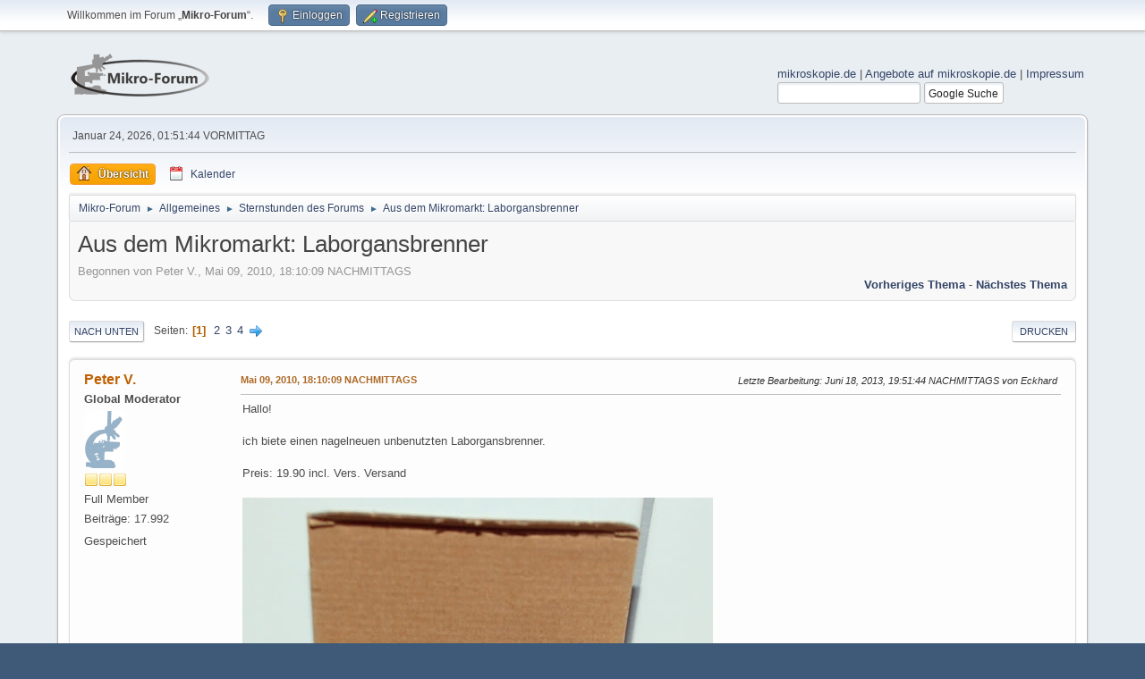

--- FILE ---
content_type: text/html; charset=UTF-8
request_url: https://www.mikroskopie-forum.de/index.php?topic=5840.0
body_size: 10071
content:
<!DOCTYPE html>
<html lang="de-DE">
<head>
	<meta charset="UTF-8">
	<link rel="stylesheet" href="https://www.mikroskopie-forum.de/Themes/default/css/minified_7d6c0392e801ada7a6988a0bdd7438a0.css?smf216_1760962910">
	<style>
	img.avatar { max-width: 65px !important; max-height: 65px !important; }
	
	.postarea .bbc_img, .list_posts .bbc_img, .post .inner .bbc_img, form#reported_posts .bbc_img, #preview_body .bbc_img { max-width: min(100%,1202px); }
	
	.postarea .bbc_img, .list_posts .bbc_img, .post .inner .bbc_img, form#reported_posts .bbc_img, #preview_body .bbc_img { max-height: 902px; }
	
	</style>
	<script>
		var smf_theme_url = "https://www.mikroskopie-forum.de/Themes/default";
		var smf_default_theme_url = "https://www.mikroskopie-forum.de/Themes/default";
		var smf_images_url = "https://www.mikroskopie-forum.de/Themes/default/images";
		var smf_smileys_url = "https://www.mikroskopie-forum.de/Smileys";
		var smf_smiley_sets = "default,classic";
		var smf_smiley_sets_default = "default";
		var smf_avatars_url = "https://www.mikroskopie-forum.de/avatars";
		var smf_scripturl = "https://www.mikroskopie-forum.de/index.php?PHPSESSID=tugmvbfe1dbgceap2kpb7s9dsi&amp;";
		var smf_iso_case_folding = false;
		var smf_charset = "UTF-8";
		var smf_session_id = "a306dc227ec7e82fba75ed5ea0a9a316";
		var smf_session_var = "c9b6143";
		var smf_member_id = 0;
		var ajax_notification_text = 'Lade…';
		var help_popup_heading_text = 'Alles zu kompliziert? Lassen Sie es mich erklären:';
		var banned_text = 'Gast, Sie sind aus diesem Forum verbannt!';
		var smf_txt_expand = 'Erweitern';
		var smf_txt_shrink = 'Verringern';
		var smf_collapseAlt = 'Verstecken';
		var smf_expandAlt = 'Zeige';
		var smf_quote_expand = false;
		var allow_xhjr_credentials = false;
	</script>
	<script src="https://ajax.googleapis.com/ajax/libs/jquery/3.6.3/jquery.min.js"></script>
	<script src="https://www.mikroskopie-forum.de/Themes/default/scripts/jquery.sceditor.bbcode.min.js?smf216_1760962910"></script>
	<script src="https://www.mikroskopie-forum.de/Themes/default/scripts/minified_6a76ed5ce9fe2a96f2c4aa30ba66d580.js?smf216_1760962910"></script>
	<script src="https://www.mikroskopie-forum.de/Themes/default/scripts/minified_8c170c654d2d65a4556cbd23ee1b615b.js?smf216_1760962910" defer></script>
	<script>
		var smf_smileys_url = 'https://www.mikroskopie-forum.de/Smileys/default';
		var bbc_quote_from = 'Zitat von';
		var bbc_quote = 'Zitat';
		var bbc_search_on = 'in';
	var smf_you_sure ='Sind Sie sicher, dass Sie das tun möchten?';
	</script>
	<title>Aus dem Mikromarkt: Laborgansbrenner </title>
	<meta name="viewport" content="width=device-width, initial-scale=1">
	<meta property="og:site_name" content="Mikro-Forum">
	<meta property="og:title" content="Aus dem Mikromarkt: Laborgansbrenner ">
	<meta property="og:url" content="https://www.mikroskopie-forum.de/index.php?PHPSESSID=tugmvbfe1dbgceap2kpb7s9dsi&amp;topic=5840.0">
	<meta property="og:description" content="Aus dem Mikromarkt: Laborgansbrenner ">
	<meta name="description" content="Aus dem Mikromarkt: Laborgansbrenner ">
	<meta name="theme-color" content="#557EA0">
	<link rel="canonical" href="https://www.mikroskopie-forum.de/index.php?topic=5840.0">
	<link rel="help" href="https://www.mikroskopie-forum.de/index.php?PHPSESSID=tugmvbfe1dbgceap2kpb7s9dsi&amp;action=help">
	<link rel="contents" href="https://www.mikroskopie-forum.de/index.php?PHPSESSID=tugmvbfe1dbgceap2kpb7s9dsi&amp;">
	<link rel="alternate" type="application/rss+xml" title="Mikro-Forum - RSS" href="https://www.mikroskopie-forum.de/index.php?PHPSESSID=tugmvbfe1dbgceap2kpb7s9dsi&amp;action=.xml;type=rss2;board=34">
	<link rel="alternate" type="application/atom+xml" title="Mikro-Forum - Atom" href="https://www.mikroskopie-forum.de/index.php?PHPSESSID=tugmvbfe1dbgceap2kpb7s9dsi&amp;action=.xml;type=atom;board=34">
	<link rel="next" href="https://www.mikroskopie-forum.de/index.php?PHPSESSID=tugmvbfe1dbgceap2kpb7s9dsi&amp;topic=5840.15">
	<link rel="index" href="https://www.mikroskopie-forum.de/index.php?PHPSESSID=tugmvbfe1dbgceap2kpb7s9dsi&amp;board=34.0">
</head>
<body id="chrome" class="action_messageindex board_34">
<div id="footerfix">
	<div id="top_section">
		<div class="inner_wrap">
			<ul class="floatleft" id="top_info">
				<li class="welcome">
					Willkommen im Forum „<strong>Mikro-Forum</strong>“.
				</li>
				<li class="button_login">
					<a href="https://www.mikroskopie-forum.de/index.php?PHPSESSID=tugmvbfe1dbgceap2kpb7s9dsi&amp;action=login" class="open" onclick="return reqOverlayDiv(this.href, 'Einloggen', 'login');">
						<span class="main_icons login"></span>
						<span class="textmenu">Einloggen</span>
					</a>
				</li>
				<li class="button_signup">
					<a href="https://www.mikroskopie-forum.de/index.php?PHPSESSID=tugmvbfe1dbgceap2kpb7s9dsi&amp;action=signup" class="open">
						<span class="main_icons regcenter"></span>
						<span class="textmenu">Registrieren</span>
					</a>
				</li>
			</ul>
		</div><!-- .inner_wrap -->
	</div><!-- #top_section -->
	<div id="header">
		<h1 class="forumtitle">
			<a id="top" href="https://www.mikroskopie-forum.de/index.php?PHPSESSID=tugmvbfe1dbgceap2kpb7s9dsi&amp;"><img src="https://www.mikroskopie-forum.de/Themes/default/images/mlogo.png" alt="Mikro-Forum"></a>
		</h1>
		<div id="siteslogan"> <a href ="https://www.mikroskopie.de" target = "_blank">mikroskopie.de</a> | <a href ="https://www.mikroskopie.de/?page_id=1587" target = "_blank">Angebote auf mikroskopie.de</a> | <a href = "https://www.mikroskopie.de/?page_id=213" target = "_blank">Impressum</a><FORM method=GET action="https://www.google.com/search">
	<!-- <input type=checkbox name=sitesearch value="https://www.mikroskopie-forum.de" checked>Im Forum: -->
	<input type='hidden'  name=sitesearch value="https://www.mikroskopie-forum.de" checked>
	<input class='input_text' type=text name=q value=""> 
	<input class='button_submit' type=submit name=btnG VALUE="Google Suche">
	<input type=hidden name=domains value="https://www.mikroskopie-forum.de.de">  
	<input type='hidden' name='ie' value='UTF-8'>  
	<input type='hidden' name='oe' value='UTF-8'> 
	</FORM></div>
	</div>
	<div id="wrapper">
		<div id="upper_section">
			<div id="inner_section">
				<div id="inner_wrap" class="hide_720">
					<div class="user">
						<time datetime="2026-01-24T00:51:44Z">Januar 24, 2026, 01:51:44 VORMITTAG</time>
					</div>
				</div>
				<a class="mobile_user_menu">
					<span class="menu_icon"></span>
					<span class="text_menu">Hauptmenü</span>
				</a>
				<div id="main_menu">
					<div id="mobile_user_menu" class="popup_container">
						<div class="popup_window description">
							<div class="popup_heading">Hauptmenü
								<a href="javascript:void(0);" class="main_icons hide_popup"></a>
							</div>
							
					<ul class="dropmenu menu_nav">
						<li class="button_home">
							<a class="active" href="https://www.mikroskopie-forum.de/index.php?PHPSESSID=tugmvbfe1dbgceap2kpb7s9dsi&amp;">
								<span class="main_icons home"></span><span class="textmenu">Übersicht</span>
							</a>
						</li>
						<li class="button_calendar">
							<a href="https://www.mikroskopie-forum.de/index.php?PHPSESSID=tugmvbfe1dbgceap2kpb7s9dsi&amp;action=calendar">
								<span class="main_icons calendar"></span><span class="textmenu">Kalender</span>
							</a>
						</li>
					</ul><!-- .menu_nav -->
						</div>
					</div>
				</div>
				<div class="navigate_section">
					<ul>
						<li>
							<a href="https://www.mikroskopie-forum.de/index.php?PHPSESSID=tugmvbfe1dbgceap2kpb7s9dsi&amp;"><span>Mikro-Forum</span></a>
						</li>
						<li>
							<span class="dividers"> &#9658; </span>
							<a href="https://www.mikroskopie-forum.de/index.php?PHPSESSID=tugmvbfe1dbgceap2kpb7s9dsi&amp;#c4"><span>Allgemeines</span></a>
						</li>
						<li>
							<span class="dividers"> &#9658; </span>
							<a href="https://www.mikroskopie-forum.de/index.php?PHPSESSID=tugmvbfe1dbgceap2kpb7s9dsi&amp;board=34.0"><span>Sternstunden des Forums</span></a>
						</li>
						<li class="last">
							<span class="dividers"> &#9658; </span>
							<a href="https://www.mikroskopie-forum.de/index.php?PHPSESSID=tugmvbfe1dbgceap2kpb7s9dsi&amp;topic=5840.0"><span>Aus dem Mikromarkt: Laborgansbrenner </span></a>
						</li>
					</ul>
				</div><!-- .navigate_section -->
			</div><!-- #inner_section -->
		</div><!-- #upper_section -->
		<div id="content_section">
			<div id="main_content_section">
		<div id="display_head" class="information">
			<h2 class="display_title">
				<span id="top_subject">Aus dem Mikromarkt: Laborgansbrenner </span>
			</h2>
			<p>Begonnen von Peter V., Mai 09, 2010, 18:10:09 NACHMITTAGS</p>
			<span class="nextlinks floatright"><a href="https://www.mikroskopie-forum.de/index.php?PHPSESSID=tugmvbfe1dbgceap2kpb7s9dsi&amp;topic=5840.0;prev_next=prev#new">Vorheriges Thema</a> - <a href="https://www.mikroskopie-forum.de/index.php?PHPSESSID=tugmvbfe1dbgceap2kpb7s9dsi&amp;topic=5840.0;prev_next=next#new">Nächstes Thema</a></span>
		</div><!-- #display_head -->
		
		<div class="pagesection top">
			
		<div class="buttonlist floatright">
			
				<a class="button button_strip_print" href="https://www.mikroskopie-forum.de/index.php?PHPSESSID=tugmvbfe1dbgceap2kpb7s9dsi&amp;action=printpage;topic=5840.0"  rel="nofollow">Drucken</a>
		</div>
			 
			<div class="pagelinks floatleft">
				<a href="#bot" class="button">Nach unten</a>
				<span class="pages">Seiten</span><span class="current_page">1</span> <a class="nav_page" href="https://www.mikroskopie-forum.de/index.php?PHPSESSID=tugmvbfe1dbgceap2kpb7s9dsi&amp;topic=5840.15">2</a> <a class="nav_page" href="https://www.mikroskopie-forum.de/index.php?PHPSESSID=tugmvbfe1dbgceap2kpb7s9dsi&amp;topic=5840.30">3</a> <a class="nav_page" href="https://www.mikroskopie-forum.de/index.php?PHPSESSID=tugmvbfe1dbgceap2kpb7s9dsi&amp;topic=5840.45">4</a> <a class="nav_page" href="https://www.mikroskopie-forum.de/index.php?PHPSESSID=tugmvbfe1dbgceap2kpb7s9dsi&amp;topic=5840.15"><span class="main_icons next_page"></span></a> 
			</div>
		<div class="mobile_buttons floatright">
			<a class="button mobile_act">Benutzer-Aktionen</a>
			
		</div>
		</div>
		<div id="forumposts">
			<form action="https://www.mikroskopie-forum.de/index.php?PHPSESSID=tugmvbfe1dbgceap2kpb7s9dsi&amp;action=quickmod2;topic=5840.0" method="post" accept-charset="UTF-8" name="quickModForm" id="quickModForm" onsubmit="return oQuickModify.bInEditMode ? oQuickModify.modifySave('a306dc227ec7e82fba75ed5ea0a9a316', 'c9b6143') : false"><input type="hidden" name="PHPSESSID" value="tugmvbfe1dbgceap2kpb7s9dsi" />
				<div class="windowbg" id="msg39644">
					
					<div class="post_wrapper">
						<div class="poster">
							<h4>
								<a href="https://www.mikroskopie-forum.de/index.php?PHPSESSID=tugmvbfe1dbgceap2kpb7s9dsi&amp;action=profile;u=33" title="Profil von Peter V. ansehen">Peter V.</a>
							</h4>
							<ul class="user_info">
								<li class="membergroup">Global Moderator</li>
								<li class="avatar">
									<a href="https://www.mikroskopie-forum.de/index.php?PHPSESSID=tugmvbfe1dbgceap2kpb7s9dsi&amp;action=profile;u=33"><img class="avatar" src="https://www.mikroskopie-forum.de/user-avatars/avatar_33_1484550180.bmp" alt=""></a>
								</li>
								<li class="icons"><img src="https://www.mikroskopie-forum.de/Themes/default/images/membericons/icon.png" alt="*"><img src="https://www.mikroskopie-forum.de/Themes/default/images/membericons/icon.png" alt="*"><img src="https://www.mikroskopie-forum.de/Themes/default/images/membericons/icon.png" alt="*"></li>
								<li class="postgroup">Full Member</li>
								<li class="postcount">Beiträge: 17.992</li>
								<li class="im_icons">
									<ol>
										<li class="custom cust_gender"><span class=" main_icons gender_0" title="Keins / Keine Angabe"></span></li>
									</ol>
								</li>
								<li class="poster_ip">Gespeichert</li>
							</ul>
						</div><!-- .poster -->
						<div class="postarea">
							<div class="keyinfo">
								<div id="subject_39644" class="subject_title subject_hidden">
									<a href="https://www.mikroskopie-forum.de/index.php?PHPSESSID=tugmvbfe1dbgceap2kpb7s9dsi&amp;msg=39644" rel="nofollow">Aus dem Mikromarkt: Laborgansbrenner </a>
								</div>
								
								<div class="postinfo">
									<span class="messageicon"  style="position: absolute; z-index: -1;">
										<img src="https://www.mikroskopie-forum.de/Themes/default/images/post/xx.png" alt="">
									</span>
									<a href="https://www.mikroskopie-forum.de/index.php?PHPSESSID=tugmvbfe1dbgceap2kpb7s9dsi&amp;msg=39644" rel="nofollow" title="Aus dem Mikromarkt: Laborgansbrenner " class="smalltext">Mai 09, 2010, 18:10:09 NACHMITTAGS</a>
									<span class="spacer"></span>
									<span class="smalltext modified floatright mvisible" id="modified_39644"><span class="lastedit">Letzte Bearbeitung</span>: Juni 18, 2013, 19:51:44 NACHMITTAGS von Eckhard
									</span>
								</div>
								<div id="msg_39644_quick_mod"></div>
							</div><!-- .keyinfo -->
							<div class="post">
								<div class="inner" data-msgid="39644" id="msg_39644">
									Hallo!<br /><br />ich biete einen nagelneuen unbenutzten Laborgansbrenner.<br /><br />Preis: 19.90 incl. Vers. Versand<br /><br /><img src="https://www.mikroskopie-forum.de/pictures002/39644_43971279.jpg" alt="" class="bbc_img" loading="lazy"><br /><br /><img src="https://www.mikroskopie-forum.de/pictures002/39644_32550501.jpg" alt="" class="bbc_img" loading="lazy"><br /><br />Herzliche Grüße<br />Peter<br /><br />
								</div>
							</div><!-- .post -->
							<div class="under_message">
							</div><!-- .under_message -->
						</div><!-- .postarea -->
						<div class="moderatorbar">
							<div class="signature" id="msg_39644_signature">
								Dieses Posting ist frei von kultureller Aneigung, vegan und wurde CO2-frei erstellt. Für 100 Posts lasse ich ein Gänseblümchen in Ecuador pflanzen.
							</div>
						</div><!-- .moderatorbar -->
					</div><!-- .post_wrapper -->
				</div><!-- $message[css_class] -->
				<hr class="post_separator">
				<div class="windowbg" id="msg39699">
					
					
					<div class="post_wrapper">
						<div class="poster">
							<h4>
								<a href="https://www.mikroskopie-forum.de/index.php?PHPSESSID=tugmvbfe1dbgceap2kpb7s9dsi&amp;action=profile;u=1151" title="Profil von Jens Jö ansehen">Jens Jö</a>
							</h4>
							<ul class="user_info">
								<li class="avatar">
									<a href="https://www.mikroskopie-forum.de/index.php?PHPSESSID=tugmvbfe1dbgceap2kpb7s9dsi&amp;action=profile;u=1151"><img class="avatar" src="https://www.mikroskopie-forum.de/user-avatars/avatar_1151.png" alt=""></a>
								</li>
								<li class="icons"></li>
								<li class="postgroup">Member</li>
								<li class="postcount">Beiträge: 554</li>
								<li class="im_icons">
									<ol>
										<li class="custom cust_gender"><span class=" main_icons gender_0" title="Männlich"></span></li>
									</ol>
								</li>
								<li class="custom cust_loca">Ort: Tschechische Republik</li>
								<li class="poster_ip">Gespeichert</li>
							</ul>
						</div><!-- .poster -->
						<div class="postarea">
							<div class="keyinfo">
								<div id="subject_39699" class="subject_title subject_hidden">
									<a href="https://www.mikroskopie-forum.de/index.php?PHPSESSID=tugmvbfe1dbgceap2kpb7s9dsi&amp;msg=39699" rel="nofollow">Re: Laborgasbrenner Bunsenbrenner m. Gaskartusche NEU</a>
								</div>
								<span class="page_number floatright">#1</span>
								<div class="postinfo">
									<span class="messageicon"  style="position: absolute; z-index: -1;">
										<img src="https://www.mikroskopie-forum.de/Themes/default/images/post/xx.png" alt="">
									</span>
									<a href="https://www.mikroskopie-forum.de/index.php?PHPSESSID=tugmvbfe1dbgceap2kpb7s9dsi&amp;msg=39699" rel="nofollow" title="Antwort #1 - Re: Laborgasbrenner Bunsenbrenner m. Gaskartusche NEU" class="smalltext">Mai 10, 2010, 11:22:55 VORMITTAG</a>
									<span class="spacer"></span>
									<span class="smalltext modified floatright" id="modified_39699">
									</span>
								</div>
								<div id="msg_39699_quick_mod"></div>
							</div><!-- .keyinfo -->
							<div class="post">
								<div class="inner" data-msgid="39699" id="msg_39699">
									<blockquote class="bbc_standard_quote"><cite>Zitat</cite>ich biete einen nagelneuen unbenutzten Laborgansbrenner</blockquote><br />geht der auch mit Enten <img src="https://www.mikroskopie-forum.de/Smileys/default/huh.gif" alt="???" title="Huh?" class="smiley">
								</div>
							</div><!-- .post -->
							<div class="under_message">
							</div><!-- .under_message -->
						</div><!-- .postarea -->
						<div class="moderatorbar">
						</div><!-- .moderatorbar -->
					</div><!-- .post_wrapper -->
				</div><!-- $message[css_class] -->
				<hr class="post_separator">
				<div class="windowbg" id="msg39705">
					
					
					<div class="post_wrapper">
						<div class="poster">
							<h4>
								<a href="https://www.mikroskopie-forum.de/index.php?PHPSESSID=tugmvbfe1dbgceap2kpb7s9dsi&amp;action=profile;u=480" title="Profil von Mark ansehen">Mark</a>
							</h4>
							<ul class="user_info">
								<li class="avatar">
									<a href="https://www.mikroskopie-forum.de/index.php?PHPSESSID=tugmvbfe1dbgceap2kpb7s9dsi&amp;action=profile;u=480"><img class="avatar" src="https://www.mikroskopie-forum.de/avatars/default.png" alt=""></a>
								</li>
								<li class="icons"></li>
								<li class="postgroup">Member</li>
								<li class="postcount">Beiträge: 117</li>
								<li class="poster_ip">Gespeichert</li>
							</ul>
						</div><!-- .poster -->
						<div class="postarea">
							<div class="keyinfo">
								<div id="subject_39705" class="subject_title subject_hidden">
									<a href="https://www.mikroskopie-forum.de/index.php?PHPSESSID=tugmvbfe1dbgceap2kpb7s9dsi&amp;msg=39705" rel="nofollow">Re: Laborgasbrenner Bunsenbrenner m. Gaskartusche NEU</a>
								</div>
								<span class="page_number floatright">#2</span>
								<div class="postinfo">
									<span class="messageicon"  style="position: absolute; z-index: -1;">
										<img src="https://www.mikroskopie-forum.de/Themes/default/images/post/xx.png" alt="">
									</span>
									<a href="https://www.mikroskopie-forum.de/index.php?PHPSESSID=tugmvbfe1dbgceap2kpb7s9dsi&amp;msg=39705" rel="nofollow" title="Antwort #2 - Re: Laborgasbrenner Bunsenbrenner m. Gaskartusche NEU" class="smalltext">Mai 10, 2010, 13:32:59 NACHMITTAGS</a>
									<span class="spacer"></span>
									<span class="smalltext modified floatright" id="modified_39705">
									</span>
								</div>
								<div id="msg_39705_quick_mod"></div>
							</div><!-- .keyinfo -->
							<div class="post">
								<div class="inner" data-msgid="39705" id="msg_39705">
									<blockquote class="bbc_standard_quote"><cite><a href="https://www.mikroskopie-forum.de/index.php?PHPSESSID=tugmvbfe1dbgceap2kpb7s9dsi&amp;topic=5840.msg39699#msg39699">Zitat von: jaracim in Mai 10, 2010, 11:22:55 VORMITTAG</a></cite><br /><blockquote class="bbc_alternate_quote"><cite>Zitat</cite>ich biete einen nagelneuen unbenutzten Laborgansbrenner</blockquote><br />geht der auch mit Enten <img src="https://www.mikroskopie-forum.de/Smileys/default/huh.gif" alt="???" title="Huh?" class="smiley"><br /></blockquote><br />Hallo jaracim,<br /><br />Du hast wohl noch nie mit sowas gearbeitet, oder ?<br />Jeder, der schonmal so ein Ding benutzt hat, weiß, daß man an der<br />Düse, an der das Gas austritt, einstellen kann ob Gans, Ente oder Hühnchen.<br />Das ist bei jedem dieser Gansbrenner so.<br />Du kannst also ruhigen Gewissens zuschlagen !<br /><br />Gruß<br />Mark
								</div>
							</div><!-- .post -->
							<div class="under_message">
							</div><!-- .under_message -->
						</div><!-- .postarea -->
						<div class="moderatorbar">
							<div class="signature" id="msg_39705_signature">
								<a href="http://www.mikroskopie-forum.de/index.php?topic=1586.0" class="bbc_link" target="_blank" rel="noopener">Vorstellung</a>
							</div>
						</div><!-- .moderatorbar -->
					</div><!-- .post_wrapper -->
				</div><!-- $message[css_class] -->
				<hr class="post_separator">
				<div class="windowbg" id="msg39707">
					
					
					<div class="post_wrapper">
						<div class="poster">
							<h4>
								<a href="https://www.mikroskopie-forum.de/index.php?PHPSESSID=tugmvbfe1dbgceap2kpb7s9dsi&amp;action=profile;u=1151" title="Profil von Jens Jö ansehen">Jens Jö</a>
							</h4>
							<ul class="user_info">
								<li class="avatar">
									<a href="https://www.mikroskopie-forum.de/index.php?PHPSESSID=tugmvbfe1dbgceap2kpb7s9dsi&amp;action=profile;u=1151"><img class="avatar" src="https://www.mikroskopie-forum.de/user-avatars/avatar_1151.png" alt=""></a>
								</li>
								<li class="icons"></li>
								<li class="postgroup">Member</li>
								<li class="postcount">Beiträge: 554</li>
								<li class="im_icons">
									<ol>
										<li class="custom cust_gender"><span class=" main_icons gender_0" title="Männlich"></span></li>
									</ol>
								</li>
								<li class="custom cust_loca">Ort: Tschechische Republik</li>
								<li class="poster_ip">Gespeichert</li>
							</ul>
						</div><!-- .poster -->
						<div class="postarea">
							<div class="keyinfo">
								<div id="subject_39707" class="subject_title subject_hidden">
									<a href="https://www.mikroskopie-forum.de/index.php?PHPSESSID=tugmvbfe1dbgceap2kpb7s9dsi&amp;msg=39707" rel="nofollow">Re: Laborgasbrenner Bunsenbrenner m. Gaskartusche NEU</a>
								</div>
								<span class="page_number floatright">#3</span>
								<div class="postinfo">
									<span class="messageicon"  style="position: absolute; z-index: -1;">
										<img src="https://www.mikroskopie-forum.de/Themes/default/images/post/xx.png" alt="">
									</span>
									<a href="https://www.mikroskopie-forum.de/index.php?PHPSESSID=tugmvbfe1dbgceap2kpb7s9dsi&amp;msg=39707" rel="nofollow" title="Antwort #3 - Re: Laborgasbrenner Bunsenbrenner m. Gaskartusche NEU" class="smalltext">Mai 10, 2010, 14:30:16 NACHMITTAGS</a>
									<span class="spacer"></span>
									<span class="smalltext modified floatright" id="modified_39707">
									</span>
								</div>
								<div id="msg_39707_quick_mod"></div>
							</div><!-- .keyinfo -->
							<div class="post">
								<div class="inner" data-msgid="39707" id="msg_39707">
									Nein, nein, Mark,<br />deshalb frage ich ja.<br />Ganz zu Anfang ist mir das auch passiert: Ente brennen und der Schieber steht auf Gans.<br />Aber diese altmodischen mechanischen Dinger haben wir in der Tschechei schon lange nicht mehr.<br />Hier gibt&#039;s nur noch automatische VEB (Vieh-Erkennungs-Brenner).<br />Freundliche Brenngrüße<br />Alfred<br />
								</div>
							</div><!-- .post -->
							<div class="under_message">
							</div><!-- .under_message -->
						</div><!-- .postarea -->
						<div class="moderatorbar">
						</div><!-- .moderatorbar -->
					</div><!-- .post_wrapper -->
				</div><!-- $message[css_class] -->
				<hr class="post_separator">
				<div class="windowbg" id="msg39709">
					
					
					<div class="post_wrapper">
						<div class="poster">
							<h4>
								<a href="https://www.mikroskopie-forum.de/index.php?PHPSESSID=tugmvbfe1dbgceap2kpb7s9dsi&amp;action=profile;u=33" title="Profil von Peter V. ansehen">Peter V.</a>
							</h4>
							<ul class="user_info">
								<li class="membergroup">Global Moderator</li>
								<li class="avatar">
									<a href="https://www.mikroskopie-forum.de/index.php?PHPSESSID=tugmvbfe1dbgceap2kpb7s9dsi&amp;action=profile;u=33"><img class="avatar" src="https://www.mikroskopie-forum.de/user-avatars/avatar_33_1484550180.bmp" alt=""></a>
								</li>
								<li class="icons"><img src="https://www.mikroskopie-forum.de/Themes/default/images/membericons/icon.png" alt="*"><img src="https://www.mikroskopie-forum.de/Themes/default/images/membericons/icon.png" alt="*"><img src="https://www.mikroskopie-forum.de/Themes/default/images/membericons/icon.png" alt="*"></li>
								<li class="postgroup">Full Member</li>
								<li class="postcount">Beiträge: 17.992</li>
								<li class="im_icons">
									<ol>
										<li class="custom cust_gender"><span class=" main_icons gender_0" title="Keins / Keine Angabe"></span></li>
									</ol>
								</li>
								<li class="poster_ip">Gespeichert</li>
							</ul>
						</div><!-- .poster -->
						<div class="postarea">
							<div class="keyinfo">
								<div id="subject_39709" class="subject_title subject_hidden">
									<a href="https://www.mikroskopie-forum.de/index.php?PHPSESSID=tugmvbfe1dbgceap2kpb7s9dsi&amp;msg=39709" rel="nofollow">Re: Laborgasbrenner Bunsenbrenner m. Gaskartusche NEU</a>
								</div>
								<span class="page_number floatright">#4</span>
								<div class="postinfo">
									<span class="messageicon"  style="position: absolute; z-index: -1;">
										<img src="https://www.mikroskopie-forum.de/Themes/default/images/post/xx.png" alt="">
									</span>
									<a href="https://www.mikroskopie-forum.de/index.php?PHPSESSID=tugmvbfe1dbgceap2kpb7s9dsi&amp;msg=39709" rel="nofollow" title="Antwort #4 - Re: Laborgasbrenner Bunsenbrenner m. Gaskartusche NEU" class="smalltext">Mai 10, 2010, 14:35:33 NACHMITTAGS</a>
									<span class="spacer"></span>
									<span class="smalltext modified floatright" id="modified_39709">
									</span>
								</div>
								<div id="msg_39709_quick_mod"></div>
							</div><!-- .keyinfo -->
							<div class="post">
								<div class="inner" data-msgid="39709" id="msg_39709">
									Liebe Leute,<br /><br />Ihr habt das ja vöölig mißverstanden!<br />Ich hatte den Brenner eigentlich für eine etwas dümmliche Mitarbeiterin im Labor gekauft, eben meine &quot;Laborgans&quot;. Aber die Einweisung wäre zu kompliziert gewesen, deshlab verkaufe ich ihn lieber.&nbsp; <img src="https://www.mikroskopie-forum.de/Smileys/default/grin.gif" alt=";D" title="Grins" class="smiley"><br /><br />Herzliche Grüße<br />Peter<br />
								</div>
							</div><!-- .post -->
							<div class="under_message">
							</div><!-- .under_message -->
						</div><!-- .postarea -->
						<div class="moderatorbar">
							<div class="signature" id="msg_39709_signature">
								Dieses Posting ist frei von kultureller Aneigung, vegan und wurde CO2-frei erstellt. Für 100 Posts lasse ich ein Gänseblümchen in Ecuador pflanzen.
							</div>
						</div><!-- .moderatorbar -->
					</div><!-- .post_wrapper -->
				</div><!-- $message[css_class] -->
				<hr class="post_separator">
				<div class="windowbg" id="msg39713">
					
					
					<div class="post_wrapper">
						<div class="poster">
							<h4>
								<a href="https://www.mikroskopie-forum.de/index.php?PHPSESSID=tugmvbfe1dbgceap2kpb7s9dsi&amp;action=profile;u=831" title="Profil von Dr. Jekyll ansehen">Dr. Jekyll</a>
							</h4>
							<ul class="user_info">
								<li class="avatar">
									<a href="https://www.mikroskopie-forum.de/index.php?PHPSESSID=tugmvbfe1dbgceap2kpb7s9dsi&amp;action=profile;u=831"><img class="avatar" src="https://www.mikroskopie-forum.de/user-avatars/avatar_831_1613464538.png" alt=""></a>
								</li>
								<li class="icons"></li>
								<li class="postgroup">Member</li>
								<li class="postcount">Beiträge: 2.417</li>
								<li class="blurb">&#128300;&#128300;&#128300;&#128300;</li>
								<li class="poster_ip">Gespeichert</li>
							</ul>
						</div><!-- .poster -->
						<div class="postarea">
							<div class="keyinfo">
								<div id="subject_39713" class="subject_title subject_hidden">
									<a href="https://www.mikroskopie-forum.de/index.php?PHPSESSID=tugmvbfe1dbgceap2kpb7s9dsi&amp;msg=39713" rel="nofollow">Re: Laborgasbrenner Bunsenbrenner m. Gaskartusche NEU</a>
								</div>
								<span class="page_number floatright">#5</span>
								<div class="postinfo">
									<span class="messageicon"  style="position: absolute; z-index: -1;">
										<img src="https://www.mikroskopie-forum.de/Themes/default/images/post/xx.png" alt="">
									</span>
									<a href="https://www.mikroskopie-forum.de/index.php?PHPSESSID=tugmvbfe1dbgceap2kpb7s9dsi&amp;msg=39713" rel="nofollow" title="Antwort #5 - Re: Laborgasbrenner Bunsenbrenner m. Gaskartusche NEU" class="smalltext">Mai 10, 2010, 15:21:45 NACHMITTAGS</a>
									<span class="spacer"></span>
									<span class="smalltext modified floatright mvisible" id="modified_39713"><span class="lastedit">Letzte Bearbeitung</span>: Mai 10, 2010, 15:23:36 NACHMITTAGS von Dr. Harald Maage
									</span>
								</div>
								<div id="msg_39713_quick_mod"></div>
							</div><!-- .keyinfo -->
							<div class="post">
								<div class="inner" data-msgid="39713" id="msg_39713">
									Hallo Grillfreunde,<br /><br />das Teil nennt sich Laborgansbräter und nicht &quot;Brenner&quot;.<br /><br />Gruß<br /> &nbsp; &nbsp; &nbsp; &nbsp; Harald<br /><br />P.S.: Zu meiner Laborzeit hat man sogar noch Bunsen damit gebrannt, diese Vögel sind aber glaube ich ausgestorben.
								</div>
							</div><!-- .post -->
							<div class="under_message">
							</div><!-- .under_message -->
						</div><!-- .postarea -->
						<div class="moderatorbar">
							<div class="signature" id="msg_39713_signature">
								Beste Grüße<br />Harald
							</div>
						</div><!-- .moderatorbar -->
					</div><!-- .post_wrapper -->
				</div><!-- $message[css_class] -->
				<hr class="post_separator">
				<div class="windowbg" id="msg39715">
					
					
					<div class="post_wrapper">
						<div class="poster">
							<h4>
								Mila
							</h4>
							<ul class="user_info">
								<li class="membergroup">Gast</li>
								<li class="poster_ip">Gespeichert</li>
							</ul>
						</div><!-- .poster -->
						<div class="postarea">
							<div class="keyinfo">
								<div id="subject_39715" class="subject_title subject_hidden">
									<a href="https://www.mikroskopie-forum.de/index.php?PHPSESSID=tugmvbfe1dbgceap2kpb7s9dsi&amp;msg=39715" rel="nofollow">Re: Laborgasbrenner Bunsenbrenner m. Gaskartusche NEU</a>
								</div>
								<span class="page_number floatright">#6</span>
								<div class="postinfo">
									<span class="messageicon"  style="position: absolute; z-index: -1;">
										<img src="https://www.mikroskopie-forum.de/Themes/default/images/post/xx.png" alt="">
									</span>
									<a href="https://www.mikroskopie-forum.de/index.php?PHPSESSID=tugmvbfe1dbgceap2kpb7s9dsi&amp;msg=39715" rel="nofollow" title="Antwort #6 - Re: Laborgasbrenner Bunsenbrenner m. Gaskartusche NEU" class="smalltext">Mai 10, 2010, 16:29:49 NACHMITTAGS</a>
									<span class="spacer"></span>
									<span class="smalltext modified floatright" id="modified_39715">
									</span>
								</div>
								<div id="msg_39715_quick_mod"></div>
							</div><!-- .keyinfo -->
							<div class="post">
								<div class="inner" data-msgid="39715" id="msg_39715">
									<blockquote class="bbc_standard_quote"><cite><a href="https://www.mikroskopie-forum.de/index.php?PHPSESSID=tugmvbfe1dbgceap2kpb7s9dsi&amp;topic=5840.msg39713#msg39713">Zitat von: Dr. Harald Maage in Mai 10, 2010, 15:21:45 NACHMITTAGS</a></cite><br />P.S.: Zu meiner Laborzeit hat man sogar noch Bunsen damit gebrannt, diese Vögel sind aber glaube ich ausgestorben.<br /></blockquote><br />Hat denn schon mal jemand einen Teclu gebrannt? Schmecken die?<br /><br />Viele Grüße<br />Mila
								</div>
							</div><!-- .post -->
							<div class="under_message">
							</div><!-- .under_message -->
						</div><!-- .postarea -->
						<div class="moderatorbar">
						</div><!-- .moderatorbar -->
					</div><!-- .post_wrapper -->
				</div><!-- $message[css_class] -->
				<hr class="post_separator">
				<div class="windowbg" id="msg39722">
					
					
					<div class="post_wrapper">
						<div class="poster">
							<h4>
								<a href="https://www.mikroskopie-forum.de/index.php?PHPSESSID=tugmvbfe1dbgceap2kpb7s9dsi&amp;action=profile;u=182" title="Profil von Fahrenheit ansehen">Fahrenheit</a>
							</h4>
							<ul class="user_info">
								<li class="membergroup">Global Moderator</li>
								<li class="avatar">
									<a href="https://www.mikroskopie-forum.de/index.php?PHPSESSID=tugmvbfe1dbgceap2kpb7s9dsi&amp;action=profile;u=182"><img class="avatar" src="https://www.mikroskopie-forum.de/user-avatars/avatar_182_1484511572.png" alt=""></a>
								</li>
								<li class="icons"></li>
								<li class="postgroup">Member</li>
								<li class="postcount">Beiträge: 6.963</li>
								<li class="im_icons">
									<ol>
										<li class="custom cust_gender"><span class=" main_icons gender_0" title="Männlich"></span></li>
									</ol>
								</li>
								<li class="profile">
									<ol class="profile_icons">
										<li><a href="http://www.mikroskopie-bonn.de" title="Mikroskopisches Kollegium Bonn" target="_blank" rel="noopener"><span class="main_icons www centericon" title="Mikroskopisches Kollegium Bonn"></span></a></li>
									</ol>
								</li><!-- .profile -->
								<li class="custom cust_loca">Ort: Bonn</li>
								<li class="poster_ip">Gespeichert</li>
							</ul>
						</div><!-- .poster -->
						<div class="postarea">
							<div class="keyinfo">
								<div id="subject_39722" class="subject_title subject_hidden">
									<a href="https://www.mikroskopie-forum.de/index.php?PHPSESSID=tugmvbfe1dbgceap2kpb7s9dsi&amp;msg=39722" rel="nofollow">Re: Laborgasbrenner Bunsenbrenner m. Gaskartusche NEU</a>
								</div>
								<span class="page_number floatright">#7</span>
								<div class="postinfo">
									<span class="messageicon"  style="position: absolute; z-index: -1;">
										<img src="https://www.mikroskopie-forum.de/Themes/default/images/post/xx.png" alt="">
									</span>
									<a href="https://www.mikroskopie-forum.de/index.php?PHPSESSID=tugmvbfe1dbgceap2kpb7s9dsi&amp;msg=39722" rel="nofollow" title="Antwort #7 - Re: Laborgasbrenner Bunsenbrenner m. Gaskartusche NEU" class="smalltext">Mai 10, 2010, 18:21:47 NACHMITTAGS</a>
									<span class="spacer"></span>
									<span class="smalltext modified floatright" id="modified_39722">
									</span>
								</div>
								<div id="msg_39722_quick_mod"></div>
							</div><!-- .keyinfo -->
							<div class="post">
								<div class="inner" data-msgid="39722" id="msg_39722">
									Liebe Mila,<br /><br />die waren sehr lecker! Darum sind sie leider auch fast ausgestorben und stehen jetzt unter strengem Schutz.<br /><br />Daher ja der Wechsel zu den Gans-, Enten- und Hühenrbrennern.<br /><br />Ich empfehle die Stellung &quot;Gans&quot;. Nimmt zwar etwas mehr Platz weg, quackt und gackert aber nicht so viel.<br /><br /><img src="https://www.mikroskopie-forum.de/Smileys/default/grin.gif" alt=";D" title="Grins" class="smiley"><br />Jörg&nbsp; 
								</div>
							</div><!-- .post -->
							<div class="under_message">
							</div><!-- .under_message -->
						</div><!-- .postarea -->
						<div class="moderatorbar">
							<div class="signature" id="msg_39722_signature">
								Hier geht&#039;s zur Vorstellung: <a href="http://www.mikroskopie-forum.de/index.php?PHPSESSID=ajdvtr16qkb3vd7oi8qamtha21&amp;topic=270.0" class="bbc_link" target="_blank" rel="noopener">Klick !</a><br />Und hier zur Webseite des MKB: <a href="http://www.mikroskopie-bonn.de" class="bbc_link" target="_blank" rel="noopener">Klick !</a><br /><br />Arbeitsmikroskop: Leica DMLS<br />Zum Mitnehmen: Leitz SM<br />Für draussen: Leitz HM
							</div>
						</div><!-- .moderatorbar -->
					</div><!-- .post_wrapper -->
				</div><!-- $message[css_class] -->
				<hr class="post_separator">
				<div class="windowbg" id="msg39725">
					
					
					<div class="post_wrapper">
						<div class="poster">
							<h4>
								<a href="https://www.mikroskopie-forum.de/index.php?PHPSESSID=tugmvbfe1dbgceap2kpb7s9dsi&amp;action=profile;u=1151" title="Profil von Jens Jö ansehen">Jens Jö</a>
							</h4>
							<ul class="user_info">
								<li class="avatar">
									<a href="https://www.mikroskopie-forum.de/index.php?PHPSESSID=tugmvbfe1dbgceap2kpb7s9dsi&amp;action=profile;u=1151"><img class="avatar" src="https://www.mikroskopie-forum.de/user-avatars/avatar_1151.png" alt=""></a>
								</li>
								<li class="icons"></li>
								<li class="postgroup">Member</li>
								<li class="postcount">Beiträge: 554</li>
								<li class="im_icons">
									<ol>
										<li class="custom cust_gender"><span class=" main_icons gender_0" title="Männlich"></span></li>
									</ol>
								</li>
								<li class="custom cust_loca">Ort: Tschechische Republik</li>
								<li class="poster_ip">Gespeichert</li>
							</ul>
						</div><!-- .poster -->
						<div class="postarea">
							<div class="keyinfo">
								<div id="subject_39725" class="subject_title subject_hidden">
									<a href="https://www.mikroskopie-forum.de/index.php?PHPSESSID=tugmvbfe1dbgceap2kpb7s9dsi&amp;msg=39725" rel="nofollow">Re: Laborgasbrenner Bunsenbrenner m. Gaskartusche NEU</a>
								</div>
								<span class="page_number floatright">#8</span>
								<div class="postinfo">
									<span class="messageicon"  style="position: absolute; z-index: -1;">
										<img src="https://www.mikroskopie-forum.de/Themes/default/images/post/xx.png" alt="">
									</span>
									<a href="https://www.mikroskopie-forum.de/index.php?PHPSESSID=tugmvbfe1dbgceap2kpb7s9dsi&amp;msg=39725" rel="nofollow" title="Antwort #8 - Re: Laborgasbrenner Bunsenbrenner m. Gaskartusche NEU" class="smalltext">Mai 10, 2010, 18:48:59 NACHMITTAGS</a>
									<span class="spacer"></span>
									<span class="smalltext modified floatright" id="modified_39725">
									</span>
								</div>
								<div id="msg_39725_quick_mod"></div>
							</div><!-- .keyinfo -->
							<div class="post">
								<div class="inner" data-msgid="39725" id="msg_39725">
									<blockquote class="bbc_standard_quote"><cite>Zitat</cite>Aber die Einweisung wäre zu kompliziert gewesen, deshalb verkaufe ich ihn lieber</blockquote><br />Kann man &quot;out-sourcen&quot;, danach gibt&#039;s den Brenner-Paß . . .<br />
								</div>
							</div><!-- .post -->
							<div class="under_message">
							</div><!-- .under_message -->
						</div><!-- .postarea -->
						<div class="moderatorbar">
						</div><!-- .moderatorbar -->
					</div><!-- .post_wrapper -->
				</div><!-- $message[css_class] -->
				<hr class="post_separator">
				<div class="windowbg" id="msg39727">
					
					
					<div class="post_wrapper">
						<div class="poster">
							<h4>
								<a href="https://www.mikroskopie-forum.de/index.php?PHPSESSID=tugmvbfe1dbgceap2kpb7s9dsi&amp;action=profile;u=197" title="Profil von Robert Götz ansehen">Robert Götz</a>
							</h4>
							<ul class="user_info">
								<li class="avatar">
									<a href="https://www.mikroskopie-forum.de/index.php?PHPSESSID=tugmvbfe1dbgceap2kpb7s9dsi&amp;action=profile;u=197"><img class="avatar" src="https://www.mikroskopie-forum.de/avatars/default.png" alt=""></a>
								</li>
								<li class="icons"></li>
								<li class="postgroup">Member</li>
								<li class="postcount">Beiträge: 449</li>
								<li class="poster_ip">Gespeichert</li>
							</ul>
						</div><!-- .poster -->
						<div class="postarea">
							<div class="keyinfo">
								<div id="subject_39727" class="subject_title subject_hidden">
									<a href="https://www.mikroskopie-forum.de/index.php?PHPSESSID=tugmvbfe1dbgceap2kpb7s9dsi&amp;msg=39727" rel="nofollow">Re: Laborgasbrenner Bunsenbrenner m. Gaskartusche NEU</a>
								</div>
								<span class="page_number floatright">#9</span>
								<div class="postinfo">
									<span class="messageicon"  style="position: absolute; z-index: -1;">
										<img src="https://www.mikroskopie-forum.de/Themes/default/images/post/xx.png" alt="">
									</span>
									<a href="https://www.mikroskopie-forum.de/index.php?PHPSESSID=tugmvbfe1dbgceap2kpb7s9dsi&amp;msg=39727" rel="nofollow" title="Antwort #9 - Re: Laborgasbrenner Bunsenbrenner m. Gaskartusche NEU" class="smalltext">Mai 10, 2010, 19:39:17 NACHMITTAGS</a>
									<span class="spacer"></span>
									<span class="smalltext modified floatright" id="modified_39727">
									</span>
								</div>
								<div id="msg_39727_quick_mod"></div>
							</div><!-- .keyinfo -->
							<div class="post">
								<div class="inner" data-msgid="39727" id="msg_39727">
									<br />Die Anzeige findet offenbar überdurchschnittliche Beachtung. Guter Trick!&nbsp; <img src="https://www.mikroskopie-forum.de/Smileys/default/wink.gif" alt=";&#41;" title="Zwinker" class="smiley"><br /><br />
								</div>
							</div><!-- .post -->
							<div class="under_message">
							</div><!-- .under_message -->
						</div><!-- .postarea -->
						<div class="moderatorbar">
						</div><!-- .moderatorbar -->
					</div><!-- .post_wrapper -->
				</div><!-- $message[css_class] -->
				<hr class="post_separator">
				<div class="windowbg" id="msg39728">
					
					
					<div class="post_wrapper">
						<div class="poster">
							<h4>
								Mila
							</h4>
							<ul class="user_info">
								<li class="membergroup">Gast</li>
								<li class="poster_ip">Gespeichert</li>
							</ul>
						</div><!-- .poster -->
						<div class="postarea">
							<div class="keyinfo">
								<div id="subject_39728" class="subject_title subject_hidden">
									<a href="https://www.mikroskopie-forum.de/index.php?PHPSESSID=tugmvbfe1dbgceap2kpb7s9dsi&amp;msg=39728" rel="nofollow">Re: Laborgasbrenner Bunsenbrenner m. Gaskartusche NEU</a>
								</div>
								<span class="page_number floatright">#10</span>
								<div class="postinfo">
									<span class="messageicon"  style="position: absolute; z-index: -1;">
										<img src="https://www.mikroskopie-forum.de/Themes/default/images/post/xx.png" alt="">
									</span>
									<a href="https://www.mikroskopie-forum.de/index.php?PHPSESSID=tugmvbfe1dbgceap2kpb7s9dsi&amp;msg=39728" rel="nofollow" title="Antwort #10 - Re: Laborgasbrenner Bunsenbrenner m. Gaskartusche NEU" class="smalltext">Mai 10, 2010, 19:42:32 NACHMITTAGS</a>
									<span class="spacer"></span>
									<span class="smalltext modified floatright" id="modified_39728">
									</span>
								</div>
								<div id="msg_39728_quick_mod"></div>
							</div><!-- .keyinfo -->
							<div class="post">
								<div class="inner" data-msgid="39728" id="msg_39728">
									<blockquote class="bbc_standard_quote"><cite><a href="https://www.mikroskopie-forum.de/index.php?PHPSESSID=tugmvbfe1dbgceap2kpb7s9dsi&amp;topic=5840.msg39727#msg39727">Zitat von: Robert Götz in Mai 10, 2010, 19:39:17 NACHMITTAGS</a></cite><br /><br />Die Anzeige findet offenbar überdurchschnittliche Beachtung. Guter Trick!&nbsp; <img src="https://www.mikroskopie-forum.de/Smileys/default/wink.gif" alt=";&#41;" title="Zwinker" class="smiley"><br /><br /><br /></blockquote><br />Tja, hätten wir ein O.T.-Café, könnten wir dort gans in Ruhe brätern... <img src="https://www.mikroskopie-forum.de/Smileys/default/wink.gif" alt=";&#41;" title="Zwinker" class="smiley">
								</div>
							</div><!-- .post -->
							<div class="under_message">
							</div><!-- .under_message -->
						</div><!-- .postarea -->
						<div class="moderatorbar">
						</div><!-- .moderatorbar -->
					</div><!-- .post_wrapper -->
				</div><!-- $message[css_class] -->
				<hr class="post_separator">
				<div class="windowbg" id="msg39730">
					
					
					<div class="post_wrapper">
						<div class="poster">
							<h4>
								<a href="https://www.mikroskopie-forum.de/index.php?PHPSESSID=tugmvbfe1dbgceap2kpb7s9dsi&amp;action=profile;u=438" title="Profil von beamish ansehen">beamish</a>
							</h4>
							<ul class="user_info">
								<li class="avatar">
									<a href="https://www.mikroskopie-forum.de/index.php?PHPSESSID=tugmvbfe1dbgceap2kpb7s9dsi&amp;action=profile;u=438"><img class="avatar" src="https://www.mikroskopie-forum.de/user-avatars/avatar_438_1657822606.png" alt=""></a>
								</li>
								<li class="icons"></li>
								<li class="postgroup">Member</li>
								<li class="postcount">Beiträge: 3.950</li>
								<li class="im_icons">
									<ol>
										<li class="custom cust_gender"><span class=" main_icons gender_0" title="Männlich"></span></li>
									</ol>
								</li>
								<li class="poster_ip">Gespeichert</li>
							</ul>
						</div><!-- .poster -->
						<div class="postarea">
							<div class="keyinfo">
								<div id="subject_39730" class="subject_title subject_hidden">
									<a href="https://www.mikroskopie-forum.de/index.php?PHPSESSID=tugmvbfe1dbgceap2kpb7s9dsi&amp;msg=39730" rel="nofollow">Re: Laborgasbrenner Bunsenbrenner m. Gaskartusche NEU</a>
								</div>
								<span class="page_number floatright">#11</span>
								<div class="postinfo">
									<span class="messageicon"  style="position: absolute; z-index: -1;">
										<img src="https://www.mikroskopie-forum.de/Themes/default/images/post/xx.png" alt="">
									</span>
									<a href="https://www.mikroskopie-forum.de/index.php?PHPSESSID=tugmvbfe1dbgceap2kpb7s9dsi&amp;msg=39730" rel="nofollow" title="Antwort #11 - Re: Laborgasbrenner Bunsenbrenner m. Gaskartusche NEU" class="smalltext">Mai 10, 2010, 20:00:40 NACHMITTAGS</a>
									<span class="spacer"></span>
									<span class="smalltext modified floatright" id="modified_39730">
									</span>
								</div>
								<div id="msg_39730_quick_mod"></div>
							</div><!-- .keyinfo -->
							<div class="post">
								<div class="inner" data-msgid="39730" id="msg_39730">
									Irgendwie denke ich da an:<br /><br />Gebunste Entenbrust mit Orangencaramelle auf einem Bett von abgeflämmtem Boskopp....<br />Guter Burgunder, Baguette.<br /><br />Herzlich,<br /><br />Martin
								</div>
							</div><!-- .post -->
							<div class="under_message">
							</div><!-- .under_message -->
						</div><!-- .postarea -->
						<div class="moderatorbar">
							<div class="signature" id="msg_39730_signature">
								Zeiss RA mit Trinotubus 0/100<br />No-Name China-Stereomikroskop mit Trinotubus<br />beide mit Canon EOS 500D
							</div>
						</div><!-- .moderatorbar -->
					</div><!-- .post_wrapper -->
				</div><!-- $message[css_class] -->
				<hr class="post_separator">
				<div class="windowbg" id="msg39732">
					
					
					<div class="post_wrapper">
						<div class="poster">
							<h4>
								Mila
							</h4>
							<ul class="user_info">
								<li class="membergroup">Gast</li>
								<li class="poster_ip">Gespeichert</li>
							</ul>
						</div><!-- .poster -->
						<div class="postarea">
							<div class="keyinfo">
								<div id="subject_39732" class="subject_title subject_hidden">
									<a href="https://www.mikroskopie-forum.de/index.php?PHPSESSID=tugmvbfe1dbgceap2kpb7s9dsi&amp;msg=39732" rel="nofollow">Re: Laborgasbrenner Bunsenbrenner m. Gaskartusche NEU</a>
								</div>
								<span class="page_number floatright">#12</span>
								<div class="postinfo">
									<span class="messageicon"  style="position: absolute; z-index: -1;">
										<img src="https://www.mikroskopie-forum.de/Themes/default/images/post/xx.png" alt="">
									</span>
									<a href="https://www.mikroskopie-forum.de/index.php?PHPSESSID=tugmvbfe1dbgceap2kpb7s9dsi&amp;msg=39732" rel="nofollow" title="Antwort #12 - Re: Laborgasbrenner Bunsenbrenner m. Gaskartusche NEU" class="smalltext">Mai 10, 2010, 20:06:34 NACHMITTAGS</a>
									<span class="spacer"></span>
									<span class="smalltext modified floatright mvisible" id="modified_39732"><span class="lastedit">Letzte Bearbeitung</span>: Mai 10, 2010, 20:11:11 NACHMITTAGS von Mila
									</span>
								</div>
								<div id="msg_39732_quick_mod"></div>
							</div><!-- .keyinfo -->
							<div class="post">
								<div class="inner" data-msgid="39732" id="msg_39732">
									... und zum Dessert Crème brûlée... <img src="https://www.mikroskopie-forum.de/Smileys/default/smiley.gif" alt="&#58;&#41;" title="Smiley" class="smiley"><br /><br /><a href="http://www.google.de/imgres?imgurl=http://www.herbaria.com/img/bilder/rezept_cremebrulee.jpg&amp;imgrefurl=http://www.herbaria.com/31/0/44/1/service_rezepte.html&amp;usg=__ZmBsGWiHgSmOw3b_BwnI_JKyBS4=&amp;h=286&amp;w=307&amp;sz=18&amp;hl=de&amp;start=42&amp;um=1&amp;itbs=1&amp;tbnid=3eYLT1hfaDrnzM:&amp;tbnh=109&amp;tbnw=117&amp;prev=/images%3Fq%3Dcreme%2Bbrulee%26start%3D40%26um%3D1%26hl%3Dde%26client%3Dfirefox-a%26sa%3DN%26rls%3Dorg.mozilla:de:official%26ndsp%3D20%26tbs%3Disch:1" class="bbc_link" target="_blank" rel="noopener">http://www.google.de/imgres?imgurl=http://www.herbaria.com/img/bilder/rezept_cremebrulee.jpg&amp;imgrefurl=http://www.herbaria.com/31/0/44/1/service_rezepte.html&amp;usg=__ZmBsGWiHgSmOw3b_BwnI_JKyBS4=&amp;h=286&amp;w=307&amp;sz=18&amp;hl=de&amp;start=42&amp;um=1&amp;itbs=1&amp;tbnid=3eYLT1hfaDrnzM:&amp;tbnh=109&amp;tbnw=117&amp;prev=/images%3Fq%3Dcreme%2Bbrulee%26start%3D40%26um%3D1%26hl%3Dde%26client%3Dfirefox-a%26sa%3DN%26rls%3Dorg.mozilla:de:official%26ndsp%3D20%26tbs%3Disch:1</a><br /><br />natürlich im gebunsten Hühnerei <img src="https://www.mikroskopie-forum.de/Smileys/default/grin.gif" alt=";D" title="Grins" class="smiley"><br /><br />Viele Grüße<br />Mila<br />
								</div>
							</div><!-- .post -->
							<div class="under_message">
							</div><!-- .under_message -->
						</div><!-- .postarea -->
						<div class="moderatorbar">
						</div><!-- .moderatorbar -->
					</div><!-- .post_wrapper -->
				</div><!-- $message[css_class] -->
				<hr class="post_separator">
				<div class="windowbg" id="msg39736">
					
					
					<div class="post_wrapper">
						<div class="poster">
							<h4>
								<a href="https://www.mikroskopie-forum.de/index.php?PHPSESSID=tugmvbfe1dbgceap2kpb7s9dsi&amp;action=profile;u=165" title="Profil von Oliver S. ansehen">Oliver S.</a>
							</h4>
							<ul class="user_info">
								<li class="avatar">
									<a href="https://www.mikroskopie-forum.de/index.php?PHPSESSID=tugmvbfe1dbgceap2kpb7s9dsi&amp;action=profile;u=165"><img class="avatar" src="https://www.mikroskopie-forum.de/user-avatars/avatar_165.png" alt=""></a>
								</li>
								<li class="icons"></li>
								<li class="postgroup">Member</li>
								<li class="postcount">Beiträge: 965</li>
								<li class="poster_ip">Gespeichert</li>
							</ul>
						</div><!-- .poster -->
						<div class="postarea">
							<div class="keyinfo">
								<div id="subject_39736" class="subject_title subject_hidden">
									<a href="https://www.mikroskopie-forum.de/index.php?PHPSESSID=tugmvbfe1dbgceap2kpb7s9dsi&amp;msg=39736" rel="nofollow">Re: Laborganzbrenner </a>
								</div>
								<span class="page_number floatright">#13</span>
								<div class="postinfo">
									<span class="messageicon"  style="position: absolute; z-index: -1;">
										<img src="https://www.mikroskopie-forum.de/Themes/default/images/post/xx.png" alt="">
									</span>
									<a href="https://www.mikroskopie-forum.de/index.php?PHPSESSID=tugmvbfe1dbgceap2kpb7s9dsi&amp;msg=39736" rel="nofollow" title="Antwort #13 - Re: Laborganzbrenner " class="smalltext">Mai 10, 2010, 20:42:33 NACHMITTAGS</a>
									<span class="spacer"></span>
									<span class="smalltext modified floatright mvisible" id="modified_39736"><span class="lastedit">Letzte Bearbeitung</span>: Mai 10, 2010, 21:05:38 NACHMITTAGS von Oliver S.
									</span>
								</div>
								<div id="msg_39736_quick_mod"></div>
							</div><!-- .keyinfo -->
							<div class="post">
								<div class="inner" data-msgid="39736" id="msg_39736">
									Liebe Leute,<br />Laborgan<b>s</b>brenner ist doch nur ein Tippfehler! und ich finde solche albernen Witzchen nicht nur unfair sondern an dieser Stelle auch besonders unangebracht. <br /><br />Für alle die es nicht selbst gemerkt haben: Abgebildet ist oben ein echter Laborgan<u><b>z</b></u>brenner und mit dem ist nicht zu spaßen <img src="https://www.mikroskopie-forum.de/Smileys/default/shocked.gif" alt="&#58;o" title="Schockiert" class="smiley"> <img src="https://www.mikroskopie-forum.de/Smileys/default/shocked.gif" alt="&#58;o" title="Schockiert" class="smiley"> <img src="https://www.mikroskopie-forum.de/Smileys/default/shocked.gif" alt="&#58;o" title="Schockiert" class="smiley">! Solche Dinger sind nämlich nicht gans- sondern sau-gefährlich und heißen auch nicht gan<u>z</u> zufällig so. Der Einsatz eines solchen, ursprünglich für den Kampf gegen columbianische Drogenlaboratorien entwickelten Geräts, endet nämlich in der Regel so:<br /><br /><a href="http://methlabhomes.com/2008/12/tn-meth-lab-burn-victim-update-stanley-stewart/" class="bbc_link" target="_blank" rel="noopener">http://methlabhomes.com/2008/12/tn-meth-lab-burn-victim-update-stanley-stewart/</a><br /><br /><a href="http://www.google.ch/imgres?imgurl=http://static.rp-online.de/layout/fotos/457x325/49300-10433433363.jpg&amp;imgrefurl=http://www.rp-online.de/duesseldorf/duesseldorf-stadt/nachrichten/blaulicht/Hoher-Schaden-bei-Laborbrand-in-Duesseldorf_bid_49300.html&amp;usg=__pJ1dVEIzBgnFStJxMPDi76z5doo=&amp;h=325&amp;w=433&amp;sz=40&amp;hl=de&amp;start=1&amp;um=1&amp;itbs=1&amp;tbnid=dXZWsU9Q_BKRhM:&amp;tbnh=95&amp;tbnw=126&amp;prev=/images%3Fq%3DLaborbrand%26um%3D1%26hl%3Dde%26client%3Dfirefox-a%26hs%3DD0X%26sa%3DN%26rls%3Dorg.mozilla:de:official%26channel%3Ds%26tbs%3Disch:1" class="bbc_link" target="_blank" rel="noopener">http://www.google.ch/imgres?imgurl=http://static.rp-online.de/layout/fotos/457x325/49300-10433433363.jpg&amp;imgrefurl=http://www.rp-online.de/duesseldorf/duesseldorf-stadt/nachrichten/blaulicht/Hoher-Schaden-bei-Laborbrand-in-Duesseldorf_bid_49300.html&amp;usg=__pJ1dVEIzBgnFStJxMPDi76z5doo=&amp;h=325&amp;w=433&amp;sz=40&amp;hl=de&amp;start=1&amp;um=1&amp;itbs=1&amp;tbnid=dXZWsU9Q_BKRhM:&amp;tbnh=95&amp;tbnw=126&amp;prev=/images%3Fq%3DLaborbrand%26um%3D1%26hl%3Dde%26client%3Dfirefox-a%26hs%3DD0X%26sa%3DN%26rls%3Dorg.mozilla:de:official%26channel%3Ds%26tbs%3Disch:1</a><br /><br /><a href="http://media.therecord.topscms.com/images/6e/6c/1f43715d408a8ab901929dd2a2e7.jpeg" class="bbc_link" target="_blank" rel="noopener">http://media.therecord.topscms.com/images/6e/6c/1f43715d408a8ab901929dd2a2e7.jpeg</a><br /><br />Also nur etwas für Leute mit aktuellem Gefahrenkundenachweis und Drogen-Sondereinsatzkommandos!<br />Gruß, Oliver
								</div>
							</div><!-- .post -->
							<div class="under_message">
							</div><!-- .under_message -->
						</div><!-- .postarea -->
						<div class="moderatorbar">
							<div class="signature" id="msg_39736_signature">
								(gern per &quot;Du&quot; )
							</div>
						</div><!-- .moderatorbar -->
					</div><!-- .post_wrapper -->
				</div><!-- $message[css_class] -->
				<hr class="post_separator">
				<div class="windowbg" id="msg39738">
					
					
					<div class="post_wrapper">
						<div class="poster">
							<h4>
								Mila
							</h4>
							<ul class="user_info">
								<li class="membergroup">Gast</li>
								<li class="poster_ip">Gespeichert</li>
							</ul>
						</div><!-- .poster -->
						<div class="postarea">
							<div class="keyinfo">
								<div id="subject_39738" class="subject_title subject_hidden">
									<a href="https://www.mikroskopie-forum.de/index.php?PHPSESSID=tugmvbfe1dbgceap2kpb7s9dsi&amp;msg=39738" rel="nofollow">Re: Laborgasbrenner Bunsenbrenner m. Gaskartusche NEU</a>
								</div>
								<span class="page_number floatright">#14</span>
								<div class="postinfo">
									<span class="messageicon"  style="position: absolute; z-index: -1;">
										<img src="https://www.mikroskopie-forum.de/Themes/default/images/post/xx.png" alt="">
									</span>
									<a href="https://www.mikroskopie-forum.de/index.php?PHPSESSID=tugmvbfe1dbgceap2kpb7s9dsi&amp;msg=39738" rel="nofollow" title="Antwort #14 - Re: Laborgasbrenner Bunsenbrenner m. Gaskartusche NEU" class="smalltext">Mai 10, 2010, 20:49:58 NACHMITTAGS</a>
									<span class="spacer"></span>
									<span class="smalltext modified floatright" id="modified_39738">
									</span>
								</div>
								<div id="msg_39738_quick_mod"></div>
							</div><!-- .keyinfo -->
							<div class="post">
								<div class="inner" data-msgid="39738" id="msg_39738">
									<blockquote class="bbc_standard_quote"><cite><a href="https://www.mikroskopie-forum.de/index.php?PHPSESSID=tugmvbfe1dbgceap2kpb7s9dsi&amp;topic=5840.msg39736#msg39736">Zitat von: Oliver S. in Mai 10, 2010, 20:42:33 NACHMITTAGS</a></cite><br />Also nur etwas für Leute mit aktuellem Gefahrenkundenachweis und Drogen-Sondereinsatzkommandos!<br /></blockquote><br />&nbsp; &nbsp; &nbsp; &nbsp; &nbsp; &nbsp; &nbsp; &nbsp; &nbsp; &nbsp; &nbsp; &nbsp; &nbsp; &nbsp; &nbsp; &nbsp; &nbsp; &nbsp; &nbsp; &nbsp; &nbsp; &nbsp; &nbsp; &nbsp; &nbsp; &nbsp; &nbsp; &nbsp; &nbsp; &nbsp; &nbsp; &nbsp; &nbsp; &nbsp; &nbsp; &nbsp; &nbsp; &nbsp; &nbsp; &nbsp; &nbsp; &nbsp; <img src="https://www.mikroskopie-forum.de/Smileys/default/grin.gif" alt=";D" title="Grins" class="smiley"> <img src="https://www.mikroskopie-forum.de/Smileys/default/grin.gif" alt=";D" title="Grins" class="smiley"> <img src="https://www.mikroskopie-forum.de/Smileys/default/grin.gif" alt=";D" title="Grins" class="smiley"><br /><br />&nbsp; &nbsp; &nbsp; &nbsp; &nbsp; &nbsp; &nbsp; &nbsp; &nbsp; &nbsp; &nbsp; &nbsp; &nbsp; &nbsp; &nbsp; &nbsp; &nbsp; &nbsp; &nbsp; &nbsp; &nbsp; &nbsp; &nbsp; &nbsp; &nbsp; &nbsp; &nbsp; &nbsp; &nbsp; &nbsp; &nbsp; &nbsp; &nbsp; &nbsp; &nbsp; <span style="color: purple;" class="bbc_color"><b>trust me, I&#039;m a pharmacist</b></span>
								</div>
							</div><!-- .post -->
							<div class="under_message">
							</div><!-- .under_message -->
						</div><!-- .postarea -->
						<div class="moderatorbar">
						</div><!-- .moderatorbar -->
					</div><!-- .post_wrapper -->
				</div><!-- $message[css_class] -->
				<hr class="post_separator">
			</form>
		</div><!-- #forumposts -->
		<div class="pagesection">
			
		<div class="buttonlist floatright">
			
				<a class="button button_strip_print" href="https://www.mikroskopie-forum.de/index.php?PHPSESSID=tugmvbfe1dbgceap2kpb7s9dsi&amp;action=printpage;topic=5840.0"  rel="nofollow">Drucken</a>
		</div>
			 
			<div class="pagelinks floatleft">
				<a href="#main_content_section" class="button" id="bot">Nach oben</a>
				<span class="pages">Seiten</span><span class="current_page">1</span> <a class="nav_page" href="https://www.mikroskopie-forum.de/index.php?PHPSESSID=tugmvbfe1dbgceap2kpb7s9dsi&amp;topic=5840.15">2</a> <a class="nav_page" href="https://www.mikroskopie-forum.de/index.php?PHPSESSID=tugmvbfe1dbgceap2kpb7s9dsi&amp;topic=5840.30">3</a> <a class="nav_page" href="https://www.mikroskopie-forum.de/index.php?PHPSESSID=tugmvbfe1dbgceap2kpb7s9dsi&amp;topic=5840.45">4</a> <a class="nav_page" href="https://www.mikroskopie-forum.de/index.php?PHPSESSID=tugmvbfe1dbgceap2kpb7s9dsi&amp;topic=5840.15"><span class="main_icons next_page"></span></a> 
			</div>
		<div class="mobile_buttons floatright">
			<a class="button mobile_act">Benutzer-Aktionen</a>
			
		</div>
		</div>
				<div class="navigate_section">
					<ul>
						<li>
							<a href="https://www.mikroskopie-forum.de/index.php?PHPSESSID=tugmvbfe1dbgceap2kpb7s9dsi&amp;"><span>Mikro-Forum</span></a>
						</li>
						<li>
							<span class="dividers"> &#9658; </span>
							<a href="https://www.mikroskopie-forum.de/index.php?PHPSESSID=tugmvbfe1dbgceap2kpb7s9dsi&amp;#c4"><span>Allgemeines</span></a>
						</li>
						<li>
							<span class="dividers"> &#9658; </span>
							<a href="https://www.mikroskopie-forum.de/index.php?PHPSESSID=tugmvbfe1dbgceap2kpb7s9dsi&amp;board=34.0"><span>Sternstunden des Forums</span></a>
						</li>
						<li class="last">
							<span class="dividers"> &#9658; </span>
							<a href="https://www.mikroskopie-forum.de/index.php?PHPSESSID=tugmvbfe1dbgceap2kpb7s9dsi&amp;topic=5840.0"><span>Aus dem Mikromarkt: Laborgansbrenner </span></a>
						</li>
					</ul>
				</div><!-- .navigate_section -->
		<div id="moderationbuttons">
			
		</div>
		<div id="display_jump_to"></div>
		<div id="mobile_action" class="popup_container">
			<div class="popup_window description">
				<div class="popup_heading">
					Benutzer-Aktionen
					<a href="javascript:void(0);" class="main_icons hide_popup"></a>
				</div>
				
		<div class="buttonlist">
			
				<a class="button button_strip_print" href="https://www.mikroskopie-forum.de/index.php?PHPSESSID=tugmvbfe1dbgceap2kpb7s9dsi&amp;action=printpage;topic=5840.0"  rel="nofollow">Drucken</a>
		</div>
			</div>
		</div>
		<script>
			if ('XMLHttpRequest' in window)
			{
				var oQuickModify = new QuickModify({
					sScriptUrl: smf_scripturl,
					sClassName: 'quick_edit',
					bShowModify: true,
					iTopicId: 5840,
					sTemplateBodyEdit: '\n\t\t\t\t\t\t<div id="quick_edit_body_container">\n\t\t\t\t\t\t\t<div id="error_box" class="error"><' + '/div>\n\t\t\t\t\t\t\t<textarea class="editor" name="message" rows="12" tabindex="1">%body%<' + '/textarea><br>\n\t\t\t\t\t\t\t<input type="hidden" name="c9b6143" value="a306dc227ec7e82fba75ed5ea0a9a316">\n\t\t\t\t\t\t\t<input type="hidden" name="topic" value="5840">\n\t\t\t\t\t\t\t<input type="hidden" name="msg" value="%msg_id%">\n\t\t\t\t\t\t\t<div class="righttext quickModifyMargin">\n\t\t\t\t\t\t\t\t<input type="submit" name="post" value="Speichern" tabindex="2" onclick="return oQuickModify.modifySave(\'a306dc227ec7e82fba75ed5ea0a9a316\', \'c9b6143\');" accesskey="s" class="button"> <input type="submit" name="cancel" value="Abbrechen" tabindex="3" onclick="return oQuickModify.modifyCancel();" class="button">\n\t\t\t\t\t\t\t<' + '/div>\n\t\t\t\t\t\t<' + '/div>',
					sTemplateSubjectEdit: '<input type="text" name="subject" value="%subject%" size="80" maxlength="80" tabindex="4">',
					sTemplateBodyNormal: '%body%',
					sTemplateSubjectNormal: '<a hr'+'ef="' + smf_scripturl + '?topic=5840.msg%msg_id%#msg%msg_id%" rel="nofollow">%subject%<' + '/a>',
					sTemplateTopSubject: '%subject%',
					sTemplateReasonEdit: 'Grund für die Bearbeitung: <input type="text" name="modify_reason" value="%modify_reason%" size="80" maxlength="80" tabindex="5" class="quickModifyMargin">',
					sTemplateReasonNormal: '%modify_text',
					sErrorBorderStyle: '1px solid red'
				});

				aJumpTo[aJumpTo.length] = new JumpTo({
					sContainerId: "display_jump_to",
					sJumpToTemplate: "<label class=\"smalltext jump_to\" for=\"%select_id%\">Springe zu<" + "/label> %dropdown_list%",
					iCurBoardId: 34,
					iCurBoardChildLevel: 0,
					sCurBoardName: "Sternstunden des Forums",
					sBoardChildLevelIndicator: "==",
					sBoardPrefix: "=> ",
					sCatSeparator: "-----------------------------",
					sCatPrefix: "",
					sGoButtonLabel: "Los"
				});

				aIconLists[aIconLists.length] = new IconList({
					sBackReference: "aIconLists[" + aIconLists.length + "]",
					sIconIdPrefix: "msg_icon_",
					sScriptUrl: smf_scripturl,
					bShowModify: true,
					iBoardId: 34,
					iTopicId: 5840,
					sSessionId: smf_session_id,
					sSessionVar: smf_session_var,
					sLabelIconList: "Beitragssymbol",
					sBoxBackground: "transparent",
					sBoxBackgroundHover: "#ffffff",
					iBoxBorderWidthHover: 1,
					sBoxBorderColorHover: "#adadad" ,
					sContainerBackground: "#ffffff",
					sContainerBorder: "1px solid #adadad",
					sItemBorder: "1px solid #ffffff",
					sItemBorderHover: "1px dotted gray",
					sItemBackground: "transparent",
					sItemBackgroundHover: "#e0e0f0"
				});
			}
		</script>
			</div><!-- #main_content_section -->
		</div><!-- #content_section -->
	</div><!-- #wrapper -->
</div><!-- #footerfix -->
	<div id="footer">
		<div class="inner_wrap">
		<ul>
			<li class="floatright"><a href="https://www.mikroskopie-forum.de/index.php?PHPSESSID=tugmvbfe1dbgceap2kpb7s9dsi&amp;action=help">Hilfe</a> | <a href="https://www.mikroskopie-forum.de/index.php?PHPSESSID=tugmvbfe1dbgceap2kpb7s9dsi&amp;action=agreement">Nutzungsbedingungen und Regeln</a> | <a href="#top_section">Nach oben &#9650;</a></li>
			<li class="copyright"><a href="https://www.mikroskopie-forum.de/index.php?PHPSESSID=tugmvbfe1dbgceap2kpb7s9dsi&amp;action=credits" title="Lizenz" target="_blank" rel="noopener">SMF 2.1.6 &copy; 2025</a>, <a href="https://www.simplemachines.org" title="Simple Machines" target="_blank" rel="noopener">Simple Machines</a></li>
		</ul>
		</div>
	</div><!-- #footer -->
<script>
window.addEventListener("DOMContentLoaded", function() {
	function triggerCron()
	{
		$.get('https://www.mikroskopie-forum.de' + "/cron.php?ts=1769215890");
	}
	window.setTimeout(triggerCron, 1);
		$.sceditor.locale["de"] = {
			"Width (optional):": "Breite (optional):",
			"Height (optional):": "Höhe (optional):",
			"Insert": "Einfügen",
			"Description (optional):": "Beschreibung (optional)",
			"Rows:": "Zeilen:",
			"Cols:": "Spalten:",
			"URL:": "URL:",
			"E-mail:": "E-Mail:",
			"Video URL:": "Video-URL:",
			"More": "Mehr",
			"Close": "Schließen",
			dateFormat: "day.month.year"
		};
});
</script>
</body>
</html>